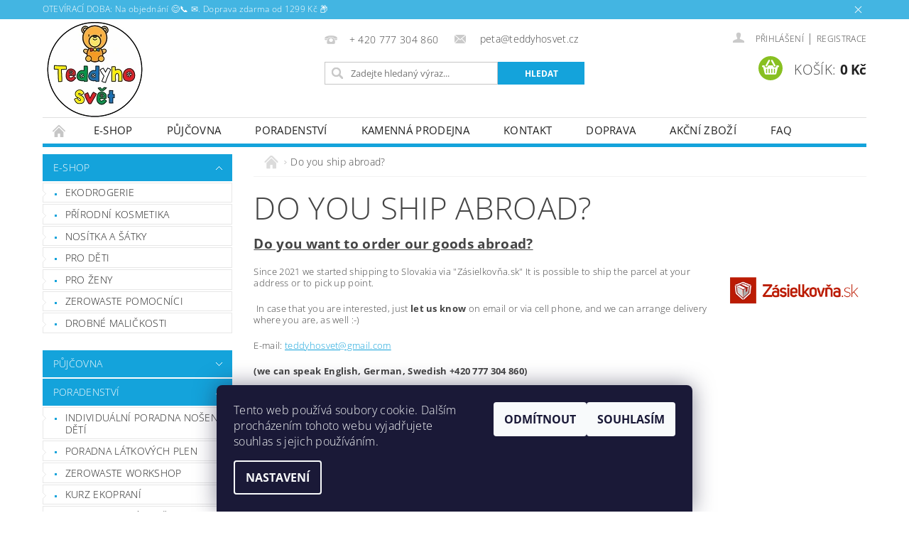

--- FILE ---
content_type: text/html; charset=utf-8
request_url: https://www.teddyhosvet.cz/do-you-ship-abroad/
body_size: 18246
content:
<!DOCTYPE html>
<html id="css" xml:lang='cs' lang='cs' class="external-fonts-loaded">
    <head>
        <link rel="preconnect" href="https://cdn.myshoptet.com" /><link rel="dns-prefetch" href="https://cdn.myshoptet.com" /><link rel="preload" href="https://cdn.myshoptet.com/prj/dist/master/cms/libs/jquery/jquery-1.11.3.min.js" as="script" />        <script>
dataLayer = [];
dataLayer.push({'shoptet' : {
    "pageId": 1714,
    "pageType": "article",
    "currency": "CZK",
    "currencyInfo": {
        "decimalSeparator": ",",
        "exchangeRate": 1,
        "priceDecimalPlaces": 2,
        "symbol": "K\u010d",
        "symbolLeft": 0,
        "thousandSeparator": " "
    },
    "language": "cs",
    "projectId": 203604,
    "cartInfo": {
        "id": null,
        "freeShipping": false,
        "freeShippingFrom": 1299,
        "leftToFreeGift": {
            "formattedPrice": "0 K\u010d",
            "priceLeft": 0
        },
        "freeGift": false,
        "leftToFreeShipping": {
            "priceLeft": 1299,
            "dependOnRegion": 0,
            "formattedPrice": "1 299 K\u010d"
        },
        "discountCoupon": [],
        "getNoBillingShippingPrice": {
            "withoutVat": 0,
            "vat": 0,
            "withVat": 0
        },
        "cartItems": [],
        "taxMode": "ORDINARY"
    },
    "cart": [],
    "customer": {
        "priceRatio": 1,
        "priceListId": 1,
        "groupId": null,
        "registered": false,
        "mainAccount": false
    }
}});
dataLayer.push({'cookie_consent' : {
    "marketing": "denied",
    "analytics": "denied"
}});
document.addEventListener('DOMContentLoaded', function() {
    shoptet.consent.onAccept(function(agreements) {
        if (agreements.length == 0) {
            return;
        }
        dataLayer.push({
            'cookie_consent' : {
                'marketing' : (agreements.includes(shoptet.config.cookiesConsentOptPersonalisation)
                    ? 'granted' : 'denied'),
                'analytics': (agreements.includes(shoptet.config.cookiesConsentOptAnalytics)
                    ? 'granted' : 'denied')
            },
            'event': 'cookie_consent'
        });
    });
});
</script>

<!-- Google Tag Manager -->
<script>(function(w,d,s,l,i){w[l]=w[l]||[];w[l].push({'gtm.start':
new Date().getTime(),event:'gtm.js'});var f=d.getElementsByTagName(s)[0],
j=d.createElement(s),dl=l!='dataLayer'?'&l='+l:'';j.async=true;j.src=
'https://www.googletagmanager.com/gtm.js?id='+i+dl;f.parentNode.insertBefore(j,f);
})(window,document,'script','dataLayer','GTM-5PVCSRG');</script>
<!-- End Google Tag Manager -->


        <meta http-equiv="content-type" content="text/html; charset=utf-8" />
        <title>Teddyho svět</title>

        <meta name="viewport" content="width=device-width, initial-scale=1.0" />
        <meta name="format-detection" content="telephone=no" />

        
            <meta property="og:type" content="website"><meta property="og:site_name" content="teddyhosvet.cz"><meta property="og:url" content="https://www.teddyhosvet.cz/do-you-ship-abroad/"><meta property="og:title" content="Teddyho svět"><meta name="author" content="Teddyho svět"><meta name="web_author" content="Shoptet.cz"><meta name="dcterms.rightsHolder" content="www.teddyhosvet.cz"><meta name="robots" content="index,follow"><meta property="og:image" content="https://cdn.myshoptet.com/usr/www.teddyhosvet.cz/user/front_images/ogImage/hp.png?t=1769035152"><meta property="og:description" content="Teddyho svět - nezávislé látkové poradenství, půjčovna a prodej látkových plen. Individuální kurzy. Kromě toho doplňky - šátky, nosítka, ekodrogerie, přírodní kosmetika,hračky, dárky a další."><meta name="description" content="Teddyho svět - nezávislé látkové poradenství, půjčovna a prodej látkových plen. Individuální kurzy. Kromě toho doplňky - šátky, nosítka, ekodrogerie, přírodní kosmetika,hračky, dárky a další."><meta name="google-site-verification" content="zp17ojXiZhXn_2XaOhBegXrqjOemmiczOBX30gs_Cfw">
        


        
        <noscript>
            <style media="screen">
                #category-filter-hover {
                    display: block !important;
                }
            </style>
        </noscript>
        
    <link href="https://cdn.myshoptet.com/prj/dist/master/cms/templates/frontend_templates/shared/css/font-face/open-sans.css" rel="stylesheet"><link href="https://cdn.myshoptet.com/prj/dist/master/shop/dist/font-shoptet-04.css.7d79974e5b4cdb582ad8.css" rel="stylesheet">    <script>
        var oldBrowser = false;
    </script>
    <!--[if lt IE 9]>
        <script src="https://cdnjs.cloudflare.com/ajax/libs/html5shiv/3.7.3/html5shiv.js"></script>
        <script>
            var oldBrowser = '<strong>Upozornění!</strong> Používáte zastaralý prohlížeč, který již není podporován. Prosím <a href="https://www.whatismybrowser.com/" target="_blank" rel="nofollow">aktualizujte svůj prohlížeč</a> a zvyšte své UX.';
        </script>
    <![endif]-->

        <style>:root {--color-primary: #14a3db;--color-primary-h: 197;--color-primary-s: 83%;--color-primary-l: 47%;--color-primary-hover: #14a3db;--color-primary-hover-h: 197;--color-primary-hover-s: 83%;--color-primary-hover-l: 47%;--color-secondary: #88c021;--color-secondary-h: 81;--color-secondary-s: 71%;--color-secondary-l: 44%;--color-secondary-hover: #d1f551;--color-secondary-hover-h: 73;--color-secondary-hover-s: 89%;--color-secondary-hover-l: 64%;--color-tertiary: #000000;--color-tertiary-h: 0;--color-tertiary-s: 0%;--color-tertiary-l: 0%;--color-tertiary-hover: #000000;--color-tertiary-hover-h: 0;--color-tertiary-hover-s: 0%;--color-tertiary-hover-l: 0%;--color-header-background: #ffffff;--template-font: "Open Sans";--template-headings-font: "Open Sans";--header-background-url: url("https://cdn.myshoptet.com/prj/dist/master/cms/img/header_backgrounds/04-blue.png");--cookies-notice-background: #1A1937;--cookies-notice-color: #F8FAFB;--cookies-notice-button-hover: #f5f5f5;--cookies-notice-link-hover: #27263f;--templates-update-management-preview-mode-content: "Náhled aktualizací šablony je aktivní pro váš prohlížeč."}</style>

        <style>:root {--logo-x-position: 3px;--logo-y-position: 0px;--front-image-x-position: 319px;--front-image-y-position: 0px;}</style>

        <link href="https://cdn.myshoptet.com/prj/dist/master/shop/dist/main-04.css.55ec9317567af1708cb4.css" rel="stylesheet" media="screen" />

        <link rel="stylesheet" href="https://cdn.myshoptet.com/prj/dist/master/cms/templates/frontend_templates/_/css/print.css" media="print" />
                                            <link rel="canonical" href="https://www.teddyhosvet.cz/do-you-ship-abroad/" />
        
        
        
        
                
                            <style>
                    /* custom background */
                    #main-wrapper {
                                                    background-color: #ffffff !important;
                                                                            background-position: top center !important;
                            background-repeat: no-repeat !important;
                                                                            background-attachment: scroll !important;
                                                                    }
                </style>
                    
                <script>var shoptet = shoptet || {};shoptet.abilities = {"about":{"generation":2,"id":"04"},"config":{"category":{"product":{"image_size":"detail_alt_1"}},"navigation_breakpoint":991,"number_of_active_related_products":2,"product_slider":{"autoplay":false,"autoplay_speed":3000,"loop":true,"navigation":true,"pagination":true,"shadow_size":0}},"elements":{"recapitulation_in_checkout":true},"feature":{"directional_thumbnails":false,"extended_ajax_cart":false,"extended_search_whisperer":false,"fixed_header":false,"images_in_menu":false,"product_slider":false,"simple_ajax_cart":true,"smart_labels":false,"tabs_accordion":false,"tabs_responsive":false,"top_navigation_menu":false,"user_action_fullscreen":false}};shoptet.design = {"template":{"name":"Pop","colorVariant":"Zirkon"},"layout":{"homepage":"catalog3","subPage":"catalog3","productDetail":"catalog3"},"colorScheme":{"conversionColor":"#88c021","conversionColorHover":"#d1f551","color1":"#14a3db","color2":"#14a3db","color3":"#000000","color4":"#000000"},"fonts":{"heading":"Open Sans","text":"Open Sans"},"header":{"backgroundImage":"https:\/\/www.teddyhosvet.czcms\/img\/header_backgrounds\/04-blue.png","image":null,"logo":"https:\/\/www.teddyhosvet.czuser\/logos\/logo_na_eshop-4.png","color":"#ffffff"},"background":{"enabled":true,"color":{"enabled":true,"color":"#ffffff"},"image":{"url":null,"attachment":"scroll","position":"center"}}};shoptet.config = {};shoptet.events = {};shoptet.runtime = {};shoptet.content = shoptet.content || {};shoptet.updates = {};shoptet.messages = [];shoptet.messages['lightboxImg'] = "Obrázek";shoptet.messages['lightboxOf'] = "z";shoptet.messages['more'] = "Více";shoptet.messages['cancel'] = "Zrušit";shoptet.messages['removedItem'] = "Položka byla odstraněna z košíku.";shoptet.messages['discountCouponWarning'] = "Zapomněli jste uplatnit slevový kupón. Pro pokračování jej uplatněte pomocí tlačítka vedle vstupního pole, nebo jej smažte.";shoptet.messages['charsNeeded'] = "Prosím, použijte minimálně 3 znaky!";shoptet.messages['invalidCompanyId'] = "Neplané IČ, povoleny jsou pouze číslice";shoptet.messages['needHelp'] = "Potřebujete pomoc?";shoptet.messages['showContacts'] = "Zobrazit kontakty";shoptet.messages['hideContacts'] = "Skrýt kontakty";shoptet.messages['ajaxError'] = "Došlo k chybě; obnovte prosím stránku a zkuste to znovu.";shoptet.messages['variantWarning'] = "Zvolte prosím variantu produktu.";shoptet.messages['chooseVariant'] = "Zvolte variantu";shoptet.messages['unavailableVariant'] = "Tato varianta není dostupná a není možné ji objednat.";shoptet.messages['withVat'] = "včetně DPH";shoptet.messages['withoutVat'] = "bez DPH";shoptet.messages['toCart'] = "Do košíku";shoptet.messages['emptyCart'] = "Prázdný košík";shoptet.messages['change'] = "Změnit";shoptet.messages['chosenBranch'] = "Zvolená pobočka";shoptet.messages['validatorRequired'] = "Povinné pole";shoptet.messages['validatorEmail'] = "Prosím vložte platnou e-mailovou adresu";shoptet.messages['validatorUrl'] = "Prosím vložte platnou URL adresu";shoptet.messages['validatorDate'] = "Prosím vložte platné datum";shoptet.messages['validatorNumber'] = "Vložte číslo";shoptet.messages['validatorDigits'] = "Prosím vložte pouze číslice";shoptet.messages['validatorCheckbox'] = "Zadejte prosím všechna povinná pole";shoptet.messages['validatorConsent'] = "Bez souhlasu nelze odeslat.";shoptet.messages['validatorPassword'] = "Hesla se neshodují";shoptet.messages['validatorInvalidPhoneNumber'] = "Vyplňte prosím platné telefonní číslo bez předvolby.";shoptet.messages['validatorInvalidPhoneNumberSuggestedRegion'] = "Neplatné číslo — navržený region: %1";shoptet.messages['validatorInvalidCompanyId'] = "Neplatné IČ, musí být ve tvaru jako %1";shoptet.messages['validatorFullName'] = "Nezapomněli jste příjmení?";shoptet.messages['validatorHouseNumber'] = "Prosím zadejte správné číslo domu";shoptet.messages['validatorZipCode'] = "Zadané PSČ neodpovídá zvolené zemi";shoptet.messages['validatorShortPhoneNumber'] = "Telefonní číslo musí mít min. 8 znaků";shoptet.messages['choose-personal-collection'] = "Prosím vyberte místo doručení u osobního odběru, není zvoleno.";shoptet.messages['choose-external-shipping'] = "Upřesněte prosím vybraný způsob dopravy";shoptet.messages['choose-ceska-posta'] = "Pobočka České Pošty není určena, zvolte prosím některou";shoptet.messages['choose-hupostPostaPont'] = "Pobočka Maďarské pošty není vybrána, zvolte prosím nějakou";shoptet.messages['choose-postSk'] = "Pobočka Slovenské pošty není zvolena, vyberte prosím některou";shoptet.messages['choose-ulozenka'] = "Pobočka Uloženky nebyla zvolena, prosím vyberte některou";shoptet.messages['choose-zasilkovna'] = "Pobočka Zásilkovny nebyla zvolena, prosím vyberte některou";shoptet.messages['choose-ppl-cz'] = "Pobočka PPL ParcelShop nebyla vybrána, vyberte prosím jednu";shoptet.messages['choose-glsCz'] = "Pobočka GLS ParcelShop nebyla zvolena, prosím vyberte některou";shoptet.messages['choose-dpd-cz'] = "Ani jedna z poboček služby DPD Parcel Shop nebyla zvolená, prosím vyberte si jednu z možností.";shoptet.messages['watchdogType'] = "Je zapotřebí vybrat jednu z možností u sledování produktu.";shoptet.messages['watchdog-consent-required'] = "Musíte zaškrtnout všechny povinné souhlasy";shoptet.messages['watchdogEmailEmpty'] = "Prosím vyplňte e-mail";shoptet.messages['privacyPolicy'] = 'Musíte souhlasit s ochranou osobních údajů';shoptet.messages['amountChanged'] = '(množství bylo změněno)';shoptet.messages['unavailableCombination'] = 'Není k dispozici v této kombinaci';shoptet.messages['specifyShippingMethod'] = 'Upřesněte dopravu';shoptet.messages['PIScountryOptionMoreBanks'] = 'Možnost platby z %1 bank';shoptet.messages['PIScountryOptionOneBank'] = 'Možnost platby z 1 banky';shoptet.messages['PIScurrencyInfoCZK'] = 'V měně CZK lze zaplatit pouze prostřednictvím českých bank.';shoptet.messages['PIScurrencyInfoHUF'] = 'V měně HUF lze zaplatit pouze prostřednictvím maďarských bank.';shoptet.messages['validatorVatIdWaiting'] = "Ověřujeme";shoptet.messages['validatorVatIdValid'] = "Ověřeno";shoptet.messages['validatorVatIdInvalid'] = "DIČ se nepodařilo ověřit, i přesto můžete objednávku dokončit";shoptet.messages['validatorVatIdInvalidOrderForbid'] = "Zadané DIČ nelze nyní ověřit, protože služba ověřování je dočasně nedostupná. Zkuste opakovat zadání později, nebo DIČ vymažte s vaši objednávku dokončete v režimu OSS. Případně kontaktujte prodejce.";shoptet.messages['validatorVatIdInvalidOssRegime'] = "Zadané DIČ nemůže být ověřeno, protože služba ověřování je dočasně nedostupná. Vaše objednávka bude dokončena v režimu OSS. Případně kontaktujte prodejce.";shoptet.messages['previous'] = "Předchozí";shoptet.messages['next'] = "Následující";shoptet.messages['close'] = "Zavřít";shoptet.messages['imageWithoutAlt'] = "Tento obrázek nemá popisek";shoptet.messages['newQuantity'] = "Nové množství:";shoptet.messages['currentQuantity'] = "Aktuální množství:";shoptet.messages['quantityRange'] = "Prosím vložte číslo v rozmezí %1 a %2";shoptet.messages['skipped'] = "Přeskočeno";shoptet.messages.validator = {};shoptet.messages.validator.nameRequired = "Zadejte jméno a příjmení.";shoptet.messages.validator.emailRequired = "Zadejte e-mailovou adresu (např. jan.novak@example.com).";shoptet.messages.validator.phoneRequired = "Zadejte telefonní číslo.";shoptet.messages.validator.messageRequired = "Napište komentář.";shoptet.messages.validator.descriptionRequired = shoptet.messages.validator.messageRequired;shoptet.messages.validator.captchaRequired = "Vyplňte bezpečnostní kontrolu.";shoptet.messages.validator.consentsRequired = "Potvrďte svůj souhlas.";shoptet.messages.validator.scoreRequired = "Zadejte počet hvězdiček.";shoptet.messages.validator.passwordRequired = "Zadejte heslo, které bude obsahovat min. 4 znaky.";shoptet.messages.validator.passwordAgainRequired = shoptet.messages.validator.passwordRequired;shoptet.messages.validator.currentPasswordRequired = shoptet.messages.validator.passwordRequired;shoptet.messages.validator.birthdateRequired = "Zadejte datum narození.";shoptet.messages.validator.billFullNameRequired = "Zadejte jméno a příjmení.";shoptet.messages.validator.deliveryFullNameRequired = shoptet.messages.validator.billFullNameRequired;shoptet.messages.validator.billStreetRequired = "Zadejte název ulice.";shoptet.messages.validator.deliveryStreetRequired = shoptet.messages.validator.billStreetRequired;shoptet.messages.validator.billHouseNumberRequired = "Zadejte číslo domu.";shoptet.messages.validator.deliveryHouseNumberRequired = shoptet.messages.validator.billHouseNumberRequired;shoptet.messages.validator.billZipRequired = "Zadejte PSČ.";shoptet.messages.validator.deliveryZipRequired = shoptet.messages.validator.billZipRequired;shoptet.messages.validator.billCityRequired = "Zadejte název města.";shoptet.messages.validator.deliveryCityRequired = shoptet.messages.validator.billCityRequired;shoptet.messages.validator.companyIdRequired = "Zadejte IČ.";shoptet.messages.validator.vatIdRequired = "Zadejte DIČ.";shoptet.messages.validator.billCompanyRequired = "Zadejte název společnosti.";shoptet.messages['loading'] = "Načítám…";shoptet.messages['stillLoading'] = "Stále načítám…";shoptet.messages['loadingFailed'] = "Načtení se nezdařilo. Zkuste to znovu.";shoptet.messages['productsSorted'] = "Produkty seřazeny.";shoptet.messages['formLoadingFailed'] = "Formulář se nepodařilo načíst. Zkuste to prosím znovu.";shoptet.messages.moreInfo = "Více informací";shoptet.config.orderingProcess = {active: false,step: false};shoptet.config.documentsRounding = '3';shoptet.config.documentPriceDecimalPlaces = '0';shoptet.config.thousandSeparator = ' ';shoptet.config.decSeparator = ',';shoptet.config.decPlaces = '2';shoptet.config.decPlacesSystemDefault = '2';shoptet.config.currencySymbol = 'Kč';shoptet.config.currencySymbolLeft = '0';shoptet.config.defaultVatIncluded = 1;shoptet.config.defaultProductMaxAmount = 9999;shoptet.config.inStockAvailabilityId = -1;shoptet.config.defaultProductMaxAmount = 9999;shoptet.config.inStockAvailabilityId = -1;shoptet.config.cartActionUrl = '/action/Cart';shoptet.config.advancedOrderUrl = '/action/Cart/GetExtendedOrder/';shoptet.config.cartContentUrl = '/action/Cart/GetCartContent/';shoptet.config.stockAmountUrl = '/action/ProductStockAmount/';shoptet.config.addToCartUrl = '/action/Cart/addCartItem/';shoptet.config.removeFromCartUrl = '/action/Cart/deleteCartItem/';shoptet.config.updateCartUrl = '/action/Cart/setCartItemAmount/';shoptet.config.addDiscountCouponUrl = '/action/Cart/addDiscountCoupon/';shoptet.config.setSelectedGiftUrl = '/action/Cart/setSelectedGift/';shoptet.config.rateProduct = '/action/ProductDetail/RateProduct/';shoptet.config.customerDataUrl = '/action/OrderingProcess/step2CustomerAjax/';shoptet.config.registerUrl = '/registrace/';shoptet.config.agreementCookieName = 'site-agreement';shoptet.config.cookiesConsentUrl = '/action/CustomerCookieConsent/';shoptet.config.cookiesConsentIsActive = 1;shoptet.config.cookiesConsentOptAnalytics = 'analytics';shoptet.config.cookiesConsentOptPersonalisation = 'personalisation';shoptet.config.cookiesConsentOptNone = 'none';shoptet.config.cookiesConsentRefuseDuration = 7;shoptet.config.cookiesConsentName = 'CookiesConsent';shoptet.config.agreementCookieExpire = 30;shoptet.config.cookiesConsentSettingsUrl = '/cookies-settings/';shoptet.config.fonts = {"google":{"attributes":"300,400,600,700,900:latin-ext","families":["Open Sans"],"urls":["https:\/\/cdn.myshoptet.com\/prj\/dist\/master\/cms\/templates\/frontend_templates\/shared\/css\/font-face\/open-sans.css"]},"custom":{"families":["shoptet"],"urls":["https:\/\/cdn.myshoptet.com\/prj\/dist\/master\/shop\/dist\/font-shoptet-04.css.7d79974e5b4cdb582ad8.css"]}};shoptet.config.mobileHeaderVersion = '1';shoptet.config.fbCAPIEnabled = false;shoptet.config.fbPixelEnabled = true;shoptet.config.fbCAPIUrl = '/action/FacebookCAPI/';shoptet.content.regexp = /strana-[0-9]+[\/]/g;shoptet.content.colorboxHeader = '<div class="colorbox-html-content">';shoptet.content.colorboxFooter = '</div>';shoptet.customer = {};shoptet.csrf = shoptet.csrf || {};shoptet.csrf.token = 'csrf_NdSHTTxZa862510795334d06';shoptet.csrf.invalidTokenModal = '<div><h2>Přihlaste se prosím znovu</h2><p>Omlouváme se, ale Váš CSRF token pravděpodobně vypršel. Abychom mohli udržet Vaši bezpečnost na co největší úrovni potřebujeme, abyste se znovu přihlásili.</p><p>Děkujeme za pochopení.</p><div><a href="/login/?backTo=%2Fdo-you-ship-abroad%2F">Přihlášení</a></div></div> ';shoptet.csrf.formsSelector = 'csrf-enabled';shoptet.csrf.submitListener = true;shoptet.csrf.validateURL = '/action/ValidateCSRFToken/Index/';shoptet.csrf.refreshURL = '/action/RefreshCSRFTokenNew/Index/';shoptet.csrf.enabled = true;shoptet.config.googleAnalytics ||= {};shoptet.config.googleAnalytics.isGa4Enabled = true;shoptet.config.googleAnalytics.route ||= {};shoptet.config.googleAnalytics.route.ua = "UA";shoptet.config.googleAnalytics.route.ga4 = "GA4";shoptet.config.ums_a11y_category_page = true;shoptet.config.discussion_rating_forms = false;shoptet.config.ums_forms_redesign = false;shoptet.config.showPriceWithoutVat = '';shoptet.config.ums_a11y_login = false;</script>
        <script src="https://cdn.myshoptet.com/prj/dist/master/cms/libs/jquery/jquery-1.11.3.min.js"></script><script src="https://cdn.myshoptet.com/prj/dist/master/cms/libs/jquery/jquery-migrate-1.4.1.min.js"></script><script src="https://cdn.myshoptet.com/prj/dist/master/cms/libs/jquery/jquery-ui-1.8.24.min.js"></script>
    <script src="https://cdn.myshoptet.com/prj/dist/master/shop/dist/main-04.js.cd0f12ca7fcb266dd765.js"></script>
<script src="https://cdn.myshoptet.com/prj/dist/master/shop/dist/shared-2g.js.aa13ef3ecca51cd89ec5.js"></script><script src="https://cdn.myshoptet.com/prj/dist/master/cms/libs/jqueryui/i18n/datepicker-cs.js"></script><script>if (window.self !== window.top) {const script = document.createElement('script');script.type = 'module';script.src = "https://cdn.myshoptet.com/prj/dist/master/shop/dist/editorPreview.js.e7168e827271d1c16a1d.js";document.body.appendChild(script);}</script>        <script>
            jQuery.extend(jQuery.cybergenicsFormValidator.messages, {
                required: "Povinné pole",
                email: "Prosím vložte platnou e-mailovou adresu",
                url: "Prosím vložte platnou URL adresu",
                date: "Prosím vložte platné datum",
                number: "Vložte číslo",
                digits: "Prosím vložte pouze číslice",
                checkbox: "Zadejte prosím všechna povinná pole",
                validatorConsent: "Bez souhlasu nelze odeslat.",
                password: "Hesla se neshodují",
                invalidPhoneNumber: "Vyplňte prosím platné telefonní číslo bez předvolby.",
                invalidCompanyId: 'Nevalidní IČ, musí mít přesně 8 čísel (před kratší IČ lze dát nuly)',
                fullName: "Nezapomněli jste příjmení?",
                zipCode: "Zadané PSČ neodpovídá zvolené zemi",
                houseNumber: "Prosím zadejte správné číslo domu",
                shortPhoneNumber: "Telefonní číslo musí mít min. 8 znaků",
                privacyPolicy: "Musíte souhlasit s ochranou osobních údajů"
            });
        </script>
                                    
                
        
        <!-- User include -->
                <!-- project html code header -->
<meta name="google-site-verification" content="BLH0uNvGWHu9RIYnWn6WdGOf16BkHjR8XqOiuHIRiWk" />
<meta name="facebook-domain-verification" content="jzpztnqxscahczshkxzsdrsfkilzzp" />
<meta name="google-site-verification" content="m_5oeM3n8ry4t1KCR2EgZw3vLLwOhjLi_4DsnoJK5YM" />
<link rel="apple-touch-icon" sizes="76x76" href="/user/documents/apple-touch-icon.png">
<link rel="icon" type="image/png" sizes="32x32" href="/user/documents/favicon-32x32.png">
<link rel="icon" type="image/png" sizes="16x16" href="/user/documents/favicon-16x16.png">
<link rel="manifest" href="/user/documents/site.webmanifest">
<link rel="shortcut icon" href="/user/documents/favicon.ico">
<meta name="msapplication-TileColor" content="#da532c">
<meta name="msapplication-config" content="/user/documents/browserconfig.xml">
<meta name="theme-color" content="#ffffff">

<!-- Event snippet for Přidání do košíku conversion page -->
<script>
  gtag('event', 'conversion', {
      'send_to': 'AW-679864137/IgQjCO70xfkBEMnOl8QC',
      'value': 1.0,
      'currency': 'CZK'
  });
</script>
<!-- Google Tag Manager -->
<script>(function(w,d,s,l,i){w[l]=w[l]||[];w[l].push({'gtm.start':
new Date().getTime(),event:'gtm.js'});var f=d.getElementsByTagName(s)[0],
j=d.createElement(s),dl=l!='dataLayer'?'&l='+l:'';j.async=true;j.src=
'https://www.googletagmanager.com/gtm.js?id='+i+dl;f.parentNode.insertBefore(j,f);
})(window,document,'script','dataLayer','GTM-5PVCSRG');</script>
<!-- End Google Tag Manager -->
<!-- Google tag (gtag.js) -->
<script async src="https://www.googletagmanager.com/gtag/js?id=G-NY71LEN1XF"></script>
<script>
  window.dataLayer = window.dataLayer || [];
  function gtag(){dataLayer.push(arguments);}
  gtag('js', new Date());

  gtag('config', 'G-NY71LEN1XF');
</script>
<script type='text/javascript'>
  window.smartlook||(function(d) {
    var o=smartlook=function(){ o.api.push(arguments)},h=d.getElementsByTagName('head')[0];
    var c=d.createElement('script');o.api=new Array();c.async=true;c.type='text/javascript';
    c.charset='utf-8';c.src='https://web-sdk.smartlook.com/recorder.js';h.appendChild(c);
    })(document);
    smartlook('init', 'a14338024abe83c98efd6897cfabddbcd3fbc1fb', { region: 'eu' });
</script>
<script type="text/javascript">
    (function(c,l,a,r,i,t,y){
        c[a]=c[a]||function(){(c[a].q=c[a].q||[]).push(arguments)};
        t=l.createElement(r);t.async=1;t.src="https://www.clarity.ms/tag/"+i;
        y=l.getElementsByTagName(r)[0];y.parentNode.insertBefore(t,y);
    })(window, document, "clarity", "script", "rn0ed6an1a");
</script>


        <!-- /User include -->
                                <!-- Global site tag (gtag.js) - Google Analytics -->
    <script async src="https://www.googletagmanager.com/gtag/js?id=G-22DBBER0JZ"></script>
    <script>
        
        window.dataLayer = window.dataLayer || [];
        function gtag(){dataLayer.push(arguments);}
        

                    console.debug('default consent data');

            gtag('consent', 'default', {"ad_storage":"denied","analytics_storage":"denied","ad_user_data":"denied","ad_personalization":"denied","wait_for_update":500});
            dataLayer.push({
                'event': 'default_consent'
            });
        
        gtag('js', new Date());

        
                gtag('config', 'G-22DBBER0JZ', {"groups":"GA4","send_page_view":false,"content_group":"article","currency":"CZK","page_language":"cs"});
        
                gtag('config', 'AW-679864137');
        
        
        
        
        
                    gtag('event', 'page_view', {"send_to":"GA4","page_language":"cs","content_group":"article","currency":"CZK"});
        
        
        
        
        
        
        
        
        
        
        
        
        
        document.addEventListener('DOMContentLoaded', function() {
            if (typeof shoptet.tracking !== 'undefined') {
                for (var id in shoptet.tracking.bannersList) {
                    gtag('event', 'view_promotion', {
                        "send_to": "UA",
                        "promotions": [
                            {
                                "id": shoptet.tracking.bannersList[id].id,
                                "name": shoptet.tracking.bannersList[id].name,
                                "position": shoptet.tracking.bannersList[id].position
                            }
                        ]
                    });
                }
            }

            shoptet.consent.onAccept(function(agreements) {
                if (agreements.length !== 0) {
                    console.debug('gtag consent accept');
                    var gtagConsentPayload =  {
                        'ad_storage': agreements.includes(shoptet.config.cookiesConsentOptPersonalisation)
                            ? 'granted' : 'denied',
                        'analytics_storage': agreements.includes(shoptet.config.cookiesConsentOptAnalytics)
                            ? 'granted' : 'denied',
                                                                                                'ad_user_data': agreements.includes(shoptet.config.cookiesConsentOptPersonalisation)
                            ? 'granted' : 'denied',
                        'ad_personalization': agreements.includes(shoptet.config.cookiesConsentOptPersonalisation)
                            ? 'granted' : 'denied',
                        };
                    console.debug('update consent data', gtagConsentPayload);
                    gtag('consent', 'update', gtagConsentPayload);
                    dataLayer.push(
                        { 'event': 'update_consent' }
                    );
                }
            });
        });
    </script>

                <!-- Facebook Pixel Code -->
<script type="text/plain" data-cookiecategory="analytics">
!function(f,b,e,v,n,t,s){if(f.fbq)return;n=f.fbq=function(){n.callMethod?
            n.callMethod.apply(n,arguments):n.queue.push(arguments)};if(!f._fbq)f._fbq=n;
            n.push=n;n.loaded=!0;n.version='2.0';n.queue=[];t=b.createElement(e);t.async=!0;
            t.src=v;s=b.getElementsByTagName(e)[0];s.parentNode.insertBefore(t,s)}(window,
            document,'script','//connect.facebook.net/en_US/fbevents.js');
$(document).ready(function(){
fbq('set', 'autoConfig', 'false', '412238440631315')
fbq("init", "412238440631315", {}, { agent:"plshoptet" });
fbq("track", "PageView",{}, {"eventID":"0e9556423dcb7dd7b8ec7d481b9b0703"});
window.dataLayer = window.dataLayer || [];
dataLayer.push({"fbpixel": "loaded","event": "fbloaded"});
});
</script>
<noscript>
<img height="1" width="1" style="display:none" src="https://www.facebook.com/tr?id=412238440631315&ev=PageView&noscript=1"/>
</noscript>
<!-- End Facebook Pixel Code -->

                                                    </head>
    <body class="desktop id-1714 in-do-you-ship-abroad template-04 type-page ajax-add-to-cart">
        
        <div id="fb-root"></div>
        <script>
            window.fbAsyncInit = function() {
                FB.init({
//                    appId            : 'your-app-id',
                    autoLogAppEvents : true,
                    xfbml            : true,
                    version          : 'v19.0'
                });
            };
        </script>
        <script async defer crossorigin="anonymous" src="https://connect.facebook.net/cs_CZ/sdk.js"></script>
        
<!-- Google Tag Manager (noscript) -->
<noscript><iframe src="https://www.googletagmanager.com/ns.html?id=GTM-5PVCSRG"
height="0" width="0" style="display:none;visibility:hidden"></iframe></noscript>
<!-- End Google Tag Manager (noscript) -->


            <div class="site-msg information small-12">
        <div class="row small-12">
            <div class="column">
                <div class="text">
                    OTEVÍRACÍ DOBA: Na objednání 😊📞 ✉️. Doprava zdarma od 1299 Kč 📦
                </div>

                <div class="close js-close-information-msg"></div>
            </div>
        </div>
    </div>
        
        
        <div id="main-wrapper">
            <div id="main-wrapper-in" class="large-12 medium-12 small-12">
                <div id="main" class="large-12 medium-12 small-12 row">

                    

                    <div id="header" class="large-12 medium-12 small-12 columns">
                        <header id="header-in" class="large-12 medium-12 small-12 clearfix">
                            
<div class="row">
    
                        <div class="large-4 medium-4 small-6 columns">
                        <a href="/" title="Teddyho svět" id="logo" data-testid="linkWebsiteLogo"><img src="https://cdn.myshoptet.com/usr/www.teddyhosvet.cz/user/logos/logo_na_eshop-4.png" alt="Teddyho svět" /></a>
        </div>
    
    
        <div class="large-4 medium-4 small-12 columns">
                                                <div class="large-12 row collapse header-contacts">
                                                                                       <div class="large-6 medium-12 small-6 header-phone columns left">
                    <a href="tel:+420777304860" title="Telefon"><span>+ 420 777 304 860</span></a>
                    </div>
                                                    <div class="large-6 medium-12 small-6 header-email columns left">
                                                    <a href="mailto:peta@teddyhosvet.cz"><span>
                            peta@teddyhosvet.cz</span></a>
                                            </div>
                            </div>
            
                        <div class="searchform large-12 medium-12 small-12" itemscope itemtype="https://schema.org/WebSite">
                <meta itemprop="headline" content="Do you ship abroad?"/>
<meta itemprop="url" content="https://www.teddyhosvet.cz"/>
        <meta itemprop="text" content="Teddyho svět - nezávislé látkové poradenství, půjčovna a prodej látkových plen. Individuální kurzy. Kromě toho doplňky - šátky, nosítka, ekodrogerie, přírodní kosmetika,hračky, dárky a další."/>

                <form class="search-whisperer-wrap-v1 search-whisperer-wrap" action="/action/ProductSearch/prepareString/" method="post" itemprop="potentialAction" itemscope itemtype="https://schema.org/SearchAction" data-testid="searchForm">
                    <fieldset>
                        <meta itemprop="target" content="https://www.teddyhosvet.cz/vyhledavani/?string={string}"/>
                        <div class="large-8 medium-8 small-12 left">
                            <input type="hidden" name="language" value="cs" />
                            <input type="search" name="string" itemprop="query-input" class="s-word" placeholder="Zadejte hledaný výraz..." autocomplete="off" data-testid="searchInput" />
                        </div>
                        <div class="tar large-4 medium-4 small-2 left b-search-wrap">
                            <input type="submit" value="Hledat" class="b-search tiny button" data-testid="searchBtn" />
                        </div>
                        <div class="search-whisperer-container-js"></div>
                        <div class="search-notice large-12 medium-12 small-12" data-testid="searchMsg">Prosím, použijte minimálně 3 znaky!</div>
                    </fieldset>
                </form>
            </div>
        </div>
    
    
        <div class="large-4 medium-4 small-12 columns">
                        <div id="top-links" class="large-12 medium-12 small-12">
                <span class="responsive-mobile-visible responsive-all-hidden box-account-links-trigger-wrap">
                    <span class="box-account-links-trigger"></span>
                </span>
                <ul class="responsive-mobile-hidden box-account-links list-inline list-reset">
                    
                                                                                                                        <li>
                                        <a class="icon-account-login" href="/login/?backTo=%2Fdo-you-ship-abroad%2F" title="Přihlášení" data-testid="signin" rel="nofollow"><span>Přihlášení</span></a>
                                    </li>
                                    <li>
                                        <span class="responsive-mobile-hidden"> |</span>
                                        <a href="/registrace/" title="Registrace" data-testid="headerSignup" rel="nofollow">Registrace</a>
                                    </li>
                                                                                                        
                </ul>
            </div>
                        
                                            
                <div class="place-cart-here">
                    <div id="header-cart-wrapper" class="header-cart-wrapper menu-element-wrap">
    <a href="/kosik/" id="header-cart" class="header-cart" data-testid="headerCart" rel="nofollow">
        <span class="responsive-mobile-hidden">Košík:</span>
        
        <strong class="header-cart-price" data-testid="headerCartPrice">
            0 Kč
        </strong>
    </a>

    <div id="cart-recapitulation" class="cart-recapitulation menu-element-submenu align-right hover-hidden" data-testid="popupCartWidget">
                    <div class="cart-reca-single darken tac" data-testid="cartTitle">
                Váš nákupní košík je prázdný            </div>
            </div>
</div>
                </div>
                    </div>
    
</div>

             <nav id="menu" class="large-12 medium-12 small-12"><ul class="inline-list list-inline valign-top-inline left"><li class="first-line"><a href="/" id="a-home" data-testid="headerMenuItem">Úvodní stránka</a></li><li class="menu-item-972 navigation-submenu-trigger-wrap icon-menu-arrow-wrap">
        <a href="/e-shop/" data-testid="headerMenuItem">
                    <span class="navigation-submenu-trigger icon-menu-arrow-down icon-menu-arrow"></span>
                E-shop
    </a>
        <ul class="navigation-submenu navigation-menu">
                    <li class="menu-item-996">
                <a href="/ekodrogerie/" data-image="https://cdn.myshoptet.com/usr/www.teddyhosvet.cz/user/categories/thumb/images.jpg">Ekodrogerie</a>
            </li>
                    <li class="menu-item-993">
                <a href="/prirodni-kosmetika/" data-image="https://cdn.myshoptet.com/usr/www.teddyhosvet.cz/user/categories/thumb/20191018_084651_1_-001_1024x1024.jpg">Přírodní kosmetika</a>
            </li>
                    <li class="menu-item-984">
                <a href="/nositka-a-satky/" data-image="https://cdn.myshoptet.com/usr/www.teddyhosvet.cz/user/categories/thumb/baby-size-fly-tai-mei-tai-baby-carrier-classic-iced-butterfly-light-blue.jpg">Nosítka a šátky</a>
            </li>
                    <li class="menu-item-1547">
                <a href="/pro-deti/" data-image="https://cdn.myshoptet.com/usr/www.teddyhosvet.cz/user/categories/thumb/__nek_plan_toys.jpg">Pro děti</a>
            </li>
                    <li class="menu-item-981">
                <a href="/pro-zeny-a-maminky/" data-image="https://cdn.myshoptet.com/usr/www.teddyhosvet.cz/user/categories/thumb/1532_vyr-2192-dsc-0184.jpg">Pro ženy</a>
            </li>
                    <li class="menu-item-999">
                <a href="/zerowaste-pomocnici/" data-image="https://cdn.myshoptet.com/usr/www.teddyhosvet.cz/user/categories/thumb/zero-waste.jpg">Zerowaste pomocníci</a>
            </li>
                    <li class="menu-item-1700">
                <a href="/drobne-malickosti/" data-image="https://cdn.myshoptet.com/usr/www.teddyhosvet.cz/user/categories/thumb/42a786b6b77b1d3ba86aa945c2a40cdd.jpg">Drobné maličkosti</a>
            </li>
            </ul>
    </li><li class="menu-item-1053 navigation-submenu-trigger-wrap icon-menu-arrow-wrap">
        <a href="/pujcovna/" data-testid="headerMenuItem">
                    <span class="navigation-submenu-trigger icon-menu-arrow-down icon-menu-arrow"></span>
                Půjčovna
    </a>
        <ul class="navigation-submenu navigation-menu">
                    <li class="menu-item-1113">
                <a href="/pujcovna-nositek/" data-image="https://cdn.myshoptet.com/usr/www.teddyhosvet.cz/user/categories/thumb/9911_nositko-veka-vel--2--wild-wine-vineyard--lenny-lamb-1.jpg">Půjčovna nosítek na nošení dětí</a>
            </li>
                    <li class="menu-item-1478">
                <a href="/pujcovna-satku/" data-image="https://cdn.myshoptet.com/usr/www.teddyhosvet.cz/user/categories/thumb/75666.jpg">Půjčovna šátků na nošení dětí</a>
            </li>
                    <li class="menu-item-1110">
                <a href="/pujcovna-plen/" data-image="https://cdn.myshoptet.com/usr/www.teddyhosvet.cz/user/categories/thumb/752-1_pujcovne-latkovych-plen.jpg">Půjčovna látkových plen</a>
            </li>
            </ul>
    </li><li class="menu-item-1056 navigation-submenu-trigger-wrap icon-menu-arrow-wrap">
        <a href="/poradenstvi/" data-testid="headerMenuItem">
                    <span class="navigation-submenu-trigger icon-menu-arrow-down icon-menu-arrow"></span>
                Poradenství
    </a>
        <ul class="navigation-submenu navigation-menu">
                    <li class="menu-item-1119">
                <a href="/kurz-noseni-deti/" data-image="https://cdn.myshoptet.com/usr/www.teddyhosvet.cz/user/categories/thumb/995-12-satka-lenka-triangel-zafir-size-large-v-1.jpg">Individuální poradna nošení dětí</a>
            </li>
                    <li class="menu-item-1116">
                <a href="/poradna-latkovych-plen/" data-image="https://cdn.myshoptet.com/usr/www.teddyhosvet.cz/user/categories/thumb/uvod_proc-pouzivat_orez.jpg">Poradna látkových plen</a>
            </li>
                    <li class="menu-item-1122">
                <a href="/zerowaste-workshop/" data-image="https://cdn.myshoptet.com/usr/www.teddyhosvet.cz/user/categories/thumb/53362542_2317085358537527_1507149842877513728_o.jpg">Zerowaste workshop</a>
            </li>
                    <li class="menu-item-1125">
                <a href="/kurz-ekoprani/" data-image="https://cdn.myshoptet.com/usr/www.teddyhosvet.cz/user/categories/thumb/48370312_2261054530807277_8575700456200732672_n.jpg">Kurz ekopraní</a>
            </li>
                    <li class="menu-item-1840">
                <a href="/-poradenstvi-marketingove-sluzby-/" data-image="https://cdn.myshoptet.com/usr/www.teddyhosvet.cz/user/categories/thumb/men_cleaning.jpg">Marketingové služby</a>
            </li>
            </ul>
    </li><li class="menu-item-1472">
    <a href="/kamenna-prodejna/" data-testid="headerMenuItem">
        Kamenná prodejna
    </a>
</li><li class="menu-item-1440">
    <a href="/kontakt/" data-testid="headerMenuItem">
        Kontakt
    </a>
</li><li class="menu-item-1508">
    <a href="/doprava/" data-testid="headerMenuItem">
        Doprava
    </a>
</li><li class="menu-item-external-224">
    <a href="https://www.teddyhosvet.cz/e-shop/?dd=1&amp;stock=1" data-testid="headerMenuItem">
        Akční zboží
    </a>
</li><li class="menu-item-29">
    <a href="/kontakty/" data-testid="headerMenuItem">
        FAQ
    </a>
</li></ul><div id="menu-helper-wrapper"><div id="menu-helper" data-testid="hamburgerMenu">&nbsp;</div><ul id="menu-helper-box"></ul></div></nav>

<script>
    $(document).ready(function() {
        checkSearchForm($('.searchform'), "Prosím, použijte minimálně 3 znaky!");
    });
    var userOptions = {
        carousel : {
            stepTimer : 4000,
            fadeTimer : 5000
        }
    };
</script>

                        </header>
                    </div>
                    <div id="main-in" class="large-12 medium-12 small-12 columns">
                        <div id="main-in-in" class="large-12 medium-12 small-12">
                            
                            <div id="content" class="large-12 medium-12 small-12 row">
                                
                                                                            <aside id="column-l" class="large-3 medium-3 small-12 columns">
                                            <div id="column-l-in">
                                                                                                                                                    <div class="box-even">
                        
<div id="categories">
                        <div class="categories cat-01 expandable expanded" id="cat-972">
                <div class="topic"><a href="/e-shop/" class="expanded">E-shop</a></div>
        
    <ul class="expanded">
                    <li class="expandable"><a href="/ekodrogerie/" title="Ekodrogerie">Ekodrogerie</a>
            </li>                 <li class="expandable"><a href="/prirodni-kosmetika/" title="Přírodní kosmetika">Přírodní kosmetika</a>
            </li>                 <li class="expandable"><a href="/nositka-a-satky/" title="Nosítka a šátky">Nosítka a šátky</a>
            </li>                 <li class="expandable"><a href="/pro-deti/" title="Pro děti">Pro děti</a>
            </li>                 <li class="expandable"><a href="/pro-zeny-a-maminky/" title="Pro ženy">Pro ženy</a>
            </li>                 <li ><a href="/zerowaste-pomocnici/" title="Zerowaste pomocníci">Zerowaste pomocníci</a>
                            </li>                 <li class="expandable"><a href="/drobne-malickosti/" title="Drobné maličkosti">Drobné maličkosti</a>
            </li>     </ul> 
    </div>
            <div class="categories cat-02 expandable" id="cat-1053">
                <div class="topic"><a href="/pujcovna/">Půjčovna</a></div>
        
    <ul >
                    <li class="expandable"><a href="/pujcovna-nositek/" title="Půjčovna nosítek">Půjčovna nosítek na nošení dětí</a>
            </li>                 <li ><a href="/pujcovna-satku/" title="Půjčovna šátků ">Půjčovna šátků na nošení dětí</a>
                            </li>                 <li ><a href="/pujcovna-plen/" title="Půjčovna látkových plen">Půjčovna látkových plen</a>
                            </li>     </ul> 
    </div>
            <div class="categories cat-01 expandable expanded" id="cat-1056">
                <div class="topic"><a href="/poradenstvi/" class="expanded">Poradenství</a></div>
        
    <ul class="expanded">
                    <li ><a href="/kurz-noseni-deti/" title="Individuální poradna nošení dětí">Individuální poradna nošení dětí</a>
            </li>                 <li class="expandable"><a href="/poradna-latkovych-plen/" title="Poradna látkových plen">Poradna látkových plen</a>
            </li>                 <li ><a href="/zerowaste-workshop/" title="Zerowaste workshop">Zerowaste workshop</a>
            </li>                 <li ><a href="/kurz-ekoprani/" title="Kurz ekopraní">Kurz ekopraní</a>
            </li>                 <li ><a href="/-poradenstvi-marketingove-sluzby-/" title="Marketingové služby">Marketingové služby</a>
                            </li>     </ul> 
    </div>
        
                                    <div class="categories cat-02 expandable" id="cat-manufacturers" data-testid="brandsList">
                
                <div class="topic"><a href="https://www.teddyhosvet.cz/znacka/" data-testid="brandsText">Značky</a></div>
                <ul class="noDisplay">
                                            <li>
                            <a href="/znacka/alucha/" data-testid="brandName">Alucha</a>
                        </li>
                                            <li>
                            <a href="/znacka/anavy/" data-testid="brandName">Anavy</a>
                        </li>
                                            <li>
                            <a href="/znacka/bamboolik/" data-testid="brandName">Bamboolik</a>
                        </li>
                                            <li>
                            <a href="/znacka/lenka-nositko--be-lenka/" data-testid="brandName">Be Lenka</a>
                        </li>
                                            <li>
                            <a href="/znacka/bibs/" data-testid="brandName">BIBS</a>
                        </li>
                                            <li>
                            <a href="/znacka/bohocosmetics/" data-testid="brandName">Bohocosmetics</a>
                        </li>
                                            <li>
                            <a href="/znacka/breberky/" data-testid="brandName">Breberky</a>
                        </li>
                                            <li>
                            <a href="/znacka/didymos/" data-testid="brandName">Didymos</a>
                        </li>
                                            <li>
                            <a href="/znacka/domky/" data-testid="brandName">DOMKY</a>
                        </li>
                                            <li>
                            <a href="/znacka/www-dubanci-cz/" data-testid="brandName">Dubánci</a>
                        </li>
                                            <li>
                            <a href="/znacka/ecoheart/" data-testid="brandName">Ecoheart</a>
                        </li>
                                            <li>
                            <a href="/znacka/eone/" data-testid="brandName">Eoné</a>
                        </li>
                                            <li>
                            <a href="/znacka/fidella/" data-testid="brandName">Fidella</a>
                        </li>
                                            <li>
                            <a href="/znacka/fixicoffee/" data-testid="brandName">FixiCoffee</a>
                        </li>
                                            <li>
                            <a href="/znacka/hydrophil/" data-testid="brandName">Hydrophil</a>
                        </li>
                                            <li>
                            <a href="/znacka/imse_vimse/" data-testid="brandName">Imse Vimse</a>
                        </li>
                                            <li>
                            <a href="/znacka/instasklad/" data-testid="brandName">Instasklad</a>
                        </li>
                                            <li>
                            <a href="/znacka/jack-n-jill/" data-testid="brandName">Jack n&#039; Jill</a>
                        </li>
                                            <li>
                            <a href="/znacka/kresky/" data-testid="brandName">Kresky</a>
                        </li>
                                            <li>
                            <a href="/znacka/kulisarny/" data-testid="brandName">Kulišárny</a>
                        </li>
                                            <li>
                            <a href="/znacka/navia/" data-testid="brandName">Kvitok</a>
                        </li>
                                            <li>
                            <a href="/znacka/laboka/" data-testid="brandName">Laboka</a>
                        </li>
                                            <li>
                            <a href="/znacka/lavera/" data-testid="brandName">Lavera</a>
                        </li>
                                            <li>
                            <a href="/znacka/lenny-lamb/" data-testid="brandName">Lenny Lamb</a>
                        </li>
                                            <li>
                            <a href="/znacka/https-www-littleangel-cz/" data-testid="brandName">Little angel</a>
                        </li>
                                            <li>
                            <a href="/znacka/mamik-2/" data-testid="brandName">Mamik</a>
                        </li>
                                            <li>
                            <a href="/znacka/mulieres/" data-testid="brandName">Mulieres</a>
                        </li>
                                            <li>
                            <a href="/znacka/mystraw/" data-testid="brandName">MYSTRAW</a>
                        </li>
                                            <li>
                            <a href="/znacka/neobulle/" data-testid="brandName">Neobulle</a>
                        </li>
                                            <li>
                            <a href="/znacka/nikko-b/" data-testid="brandName">Nikko b.</a>
                        </li>
                                            <li>
                            <a href="/znacka/nobilis-tilia/" data-testid="brandName">Nobilis Tilia</a>
                        </li>
                                            <li>
                            <a href="/znacka/petit-lulu-2/" data-testid="brandName">Petit lulu</a>
                        </li>
                                            <li>
                            <a href="/znacka/plan-toys/" data-testid="brandName">Plan Toys</a>
                        </li>
                                            <li>
                            <a href="/znacka/poketo-2/" data-testid="brandName">Poketo</a>
                        </li>
                                            <li>
                            <a href="/znacka/ponio/" data-testid="brandName">Ponio</a>
                        </li>
                                            <li>
                            <a href="/znacka/popolini-2/" data-testid="brandName">PoPoLiNi</a>
                        </li>
                                            <li>
                            <a href="/znacka/preserve/" data-testid="brandName">Preserve</a>
                        </li>
                                            <li>
                            <a href="/znacka/https-www-purastainless-com/" data-testid="brandName">Pura</a>
                        </li>
                                            <li>
                            <a href="/znacka/purity-vision/" data-testid="brandName">Purity Vision</a>
                        </li>
                                            <li>
                            <a href="/znacka/rcup/" data-testid="brandName">rCup/Circulair Cup</a>
                        </li>
                                            <li>
                            <a href="/znacka/http-www-shara-cz/" data-testid="brandName">Shara</a>
                        </li>
                                            <li>
                            <a href="/znacka/snuggs/" data-testid="brandName">Snuggs</a>
                        </li>
                                            <li>
                            <a href="/znacka/sonett-2/" data-testid="brandName">Sonett</a>
                        </li>
                                            <li>
                            <a href="/znacka/swirl/" data-testid="brandName">Swirl</a>
                        </li>
                                            <li>
                            <a href="/znacka/t-tomi/" data-testid="brandName">T-tomi</a>
                        </li>
                                            <li>
                            <a href="/znacka/teddy-pleny/" data-testid="brandName">Teddy pleny</a>
                        </li>
                                            <li>
                            <a href="/znacka/teddyho-svet/" data-testid="brandName">Teddyho svět</a>
                        </li>
                                            <li>
                            <a href="/znacka/tierra-verde-2/" data-testid="brandName">Tierra Verde</a>
                        </li>
                                            <li>
                            <a href="/znacka/tierra-verde--fichema/" data-testid="brandName">Tierra verde, Fichema</a>
                        </li>
                                            <li>
                            <a href="/znacka/ulrich/" data-testid="brandName">Ulrich</a>
                        </li>
                                            <li>
                            <a href="/znacka/unuo/" data-testid="brandName">Unuo</a>
                        </li>
                                            <li>
                            <a href="/znacka/http-www-vekanositko-cz/" data-testid="brandName">VeKa</a>
                        </li>
                                            <li>
                            <a href="/znacka/vobrousek/" data-testid="brandName">Vobrousek</a>
                        </li>
                                            <li>
                            <a href="/znacka/vuokkoset/" data-testid="brandName">VUOKKOSET</a>
                        </li>
                                            <li>
                            <a href="/znacka/xkko-2/" data-testid="brandName">XKKO</a>
                        </li>
                                            <li>
                            <a href="/znacka/https-www-yuukicup-com/" data-testid="brandName">Yuuki</a>
                        </li>
                                    </ul>
            </div>
            
</div>

                    </div>
                                                                                                                    <div class="banner banner26" ><a href="https://www.teddyhosvet.cz/e-shop/?dd=1" data-ec-promo-id="200" class="extended-empty" ><img src="https://cdn.myshoptet.com/usr/www.teddyhosvet.cz/user/banners/vyprodej-sleva-az-50.jpg?5e9df69d" fetchpriority="high" alt="Akce" width="500" height="150" /></a></div>
                                                                                                                    <div class="box-odd">
                        <div id="onlinePayments" class="box hide-for-small">
    <h3 class="topic">Přijímáme online platby</h3>
    <p>
        <img src="https://cdn.myshoptet.com/prj/dist/master/cms/img/common/payment_logos/payments.png" alt="Loga kreditních karet">
    </p>
</div>

                    </div>
                                                                                                                                                        <div class="box-even">
                        <div class="box no-border hide-for-small" id="facebookWidget">
    <h3 class="topic">Facebook</h3>
    <div class="fb-page" data-href="https://www.facebook.com/Teddyhosvetzaloha" data-hide-cover="false" data-show-facepile="true" data-show-posts="true" data-width="265" data-height="700" style="overflow:hidden"><div class="fb-xfbml-parse-ignore"><blockquote cite="https://www.facebook.com/Teddyhosvetzaloha"><a href="https://www.facebook.com/Teddyhosvetzaloha">Teddyho svět</a></blockquote></div></div>

</div>

                    </div>
                                                                                                                                                        <div class="box-odd">
                            <div id="top10" class="box hide-for-small">
        <h3 class="topic">TOP 3</h3>
        <ol>
                            
                    <li class="panel-element display-image display-price">
                                                    <a class="a-img" href="/doplnky-k-plenkam/snappi-sponka/">
                                <img src="https://cdn.myshoptet.com/usr/www.teddyhosvet.cz/user/shop/related/180_snap.jpg?60edb3db" alt="snap" />
                            </a>
                                                <div>
                            <a href="/doplnky-k-plenkam/snappi-sponka/" title="Snappi sponka"><span>Snappi sponka</span></a><br />
                            
                                                                <span>
                                    76 Kč
                                        
    
                                </span>
                                                            
                        </div>
                    </li>
                
                            
                    <li class="panel-element display-image display-price">
                                                    <a class="a-img" href="/kalhotkove-pleny/instasklad-teddy-pleny/">
                                <img src="https://cdn.myshoptet.com/usr/www.teddyhosvet.cz/user/shop/related/1652-2_90354792-243850959975437-2941893044019920896-n.jpg?60edb3db" alt="90354792 243850959975437 2941893044019920896 n" />
                            </a>
                                                <div>
                            <a href="/kalhotkove-pleny/instasklad-teddy-pleny/" title="Instasklad Teddy pleny - UPCYCLED"><span>Instasklad Teddy pleny - UPCYCLED</span></a><br />
                            
                                                                <span>
                                    95 Kč
                                        
    
                                </span>
                                                            
                        </div>
                    </li>
                
                            
                    <li class=" display-image display-price">
                                                    <a class="a-img" href="/drobne-malickosti/kolicek-na-kocarek-1-ks--modry/">
                                <img src="https://cdn.myshoptet.com/usr/www.teddyhosvet.cz/user/shop/related/3662-3_xkko-klipy-na-kocarek-2ks-mint-ef6.jpg?663a391f" alt="xkko klipy na kocarek 2ks mint ef6" />
                            </a>
                                                <div>
                            <a href="/drobne-malickosti/kolicek-na-kocarek-1-ks--modry/" title="Kolíček na kočárek 1 ks, různé barvy"><span>Kolíček na kočárek 1 ks, různé barvy</span></a><br />
                            
                                                                <span>
                                    85 Kč
                                        
    
                                </span>
                                                            
                        </div>
                    </li>
                
                    </ol>
    </div>

                    </div>
                                                                                                                                                        <div class="box-even">
                            
                    </div>
                                                                                                        </div>
                                        </aside>
                                                                    

                                
                                    <main id="content-in" class="large-9 medium-9 small-12 columns">

                                                                                                                                    <p id="navigation" itemscope itemtype="https://schema.org/BreadcrumbList">
                                                                                                        <span id="navigation-first" data-basetitle="Teddyho svět" itemprop="itemListElement" itemscope itemtype="https://schema.org/ListItem">
                    <a href="/" itemprop="item" class="navigation-home-icon">
                        &nbsp;<meta itemprop="name" content="Domů" />                    </a>
                    <meta itemprop="position" content="1" />
                    <span class="navigation-bullet">&nbsp;&rsaquo;&nbsp;</span>
                </span>
                                                                            <span id="navigation-1" itemprop="itemListElement" itemscope itemtype="https://schema.org/ListItem">
                        <meta itemprop="item" content="https://www.teddyhosvet.cz/do-you-ship-abroad/" />
                        <meta itemprop="position" content="2" />
                        <span itemprop="name" data-title="Do you ship abroad?">Do you ship abroad?</span>
                    </span>
                            </p>
                                                                                                                        


                                                                                    <article>
    <header><h1>Do you ship abroad?</h1></header>
    
        <div>
            <p><span style="text-decoration: underline; font-size: 14pt;"><strong>Do you want to order our goods abroad?</strong></span><span><strong><img style="float: right;" src="https://cdn.myshoptet.com/usr/www.teddyhosvet.cz/user/documents/upload/SK-ZASILKOVNA.png" alt="SK-ZASILKOVNA" width="201" height="151" /></strong></span></p>
<p>Since 2021 we started shipping to Slovakia via "Zásielkovňa.sk" It is possible to ship the parcel at your address or to pick up point.</p>
<p>&nbsp;In case that you are interested, just <strong>let us know</strong> on email or via cell phone, and we can arrange delivery where you are, as well :-)</p>
<p>E-mail:&nbsp;<a href="mailto:teddyhosvet@gmail.com">teddyhosvet@gmail.com</a>&nbsp;</p>
<p><strong>(we can speak English, German, Swedish +420 777 304 860)</strong></p>
        </div>
    
    
</article>
                                                                            </main>
                                

                                
                                                                    
                            </div>
                            
                        </div>
                                            </div>
                </div>
                <div id="footer" class="large-12 medium-12 small-12">
                    <footer id="footer-in" class="large-12 medium-12 small-12">
                        
            <div class="row">
            <ul class="large-block-grid-4 medium-block-grid-2 small-block-grid-1">
                        <li class="footer-row-element custom-footer__login" >
                                                                                    <div class="box-even">
                        <div id="login" class="box hide-for-small">
    <h3 class="topic">Klasické přihlášení</h3>
    
        <form action="/action/Customer/Login/" method="post" class="csrf-enabled">
        <fieldset>
            <table style="width: 100%">
                <tbody>
                    <tr>
                        <td>
                            <label for="l-email">E-mail</label>
                        </td>
                        <td class="tar">
                            <input type="text" name="email" id="l-email" class="required email" autocomplete="email" />
                        </td>
                    </tr>
                    <tr>
                        <td>
                            <label for="l-heslo">Heslo</label>
                        </td>
                        <td class="tar">
                            <input type="password" name="password" id="l-heslo" class="required" autocomplete="current-password" />
                                                        <span class="no-css">Nemůžete vyplnit toto pole</span>
                            <input type="text" name="surname" value="" class="no-css" />
                        </td>
                    </tr>
                    <tr>
                        <td>&nbsp;</td>
                        <td class="tar">
                            <input type="submit" value="Přihlášení" class="b-confirm b-login tiny button" />
                        </td>
                    </tr>
                </tbody>
            </table>
            <div class="tal">
                <small>
                    <a href="/registrace/" title="Registrace" rel="nofollow">Registrace</a><br />
                    <a href="/klient/zapomenute-heslo/" title="Zapomenuté heslo" rel="nofollow">Zapomenuté heslo</a>
                </small>
            </div>
            <input type="hidden" name="referer" value="/do-you-ship-abroad/" />
        </fieldset>
    </form>

        <h3 class="topic">Přihlášení přes sociální sítě</h3>
    <div class="social-login-wrap">
                <a href="/action/Social/login/?provider=Facebook" class="fb-login" rel="nofollow"><span class="fb-login-icon"></span>Přihlásit se přes Facebook</a>
                        <a href="/action/Social/login/?provider=Google" class="g-login" rel="nofollow"><span class="g-login-icon"></span>Přihlásit se přes Google</a>
                    </div>
            
</div>

                    </div>
                                                            </li>
        <li class="footer-row-element custom-footer__articles" >
                                                                                    <div class="box-odd">
                        <div id="articles" class="box hide-for-small">
    
        <h3 class="topic">Užitečné informace</h3>
    <ul class="no-bullet">
                    <li class="panel-element"><a href="/o_nas/" title="O nás" rel="noopener" target="_blank">O nás</a></li>
                    <li class="panel-element"><a href="/reklamace-vraceni-zbozi-2/" title="Reklamace / Vrácení zboží" rel="noopener" target="_blank">Reklamace / Vrácení zboží</a></li>
                    <li class="panel-element"><a href="/obchodni-podminky/" title="Obchodní podmínky" rel="noopener" target="_blank">Obchodní podmínky</a></li>
                    <li class="panel-element"><a href="/kontakt/" title="Kontakt" rel="noopener" target="_blank">Kontakt</a></li>
                    <li class="panel-element"><a href="/gdpr-teddy-pleny/" title="Ochrana osobních údajů" rel="noopener" target="_blank">Ochrana osobních údajů</a></li>
                    <li class="panel-element"><a href="/kamenna-prodejna/" title="Kamenná prodejna" rel="noopener" target="_blank">Kamenná prodejna</a></li>
                    <li class="panel-element"><a href="/platba--osobni-odber/" title="Platba / osobní odběr">Platba / osobní odběr</a></li>
                    <li><a href="/proc-my/" title="Proč nakoupit u nás?">Proč nakoupit u nás?</a></li>
            </ul>
</div>

                    </div>
                                                            </li>
        <li class="footer-row-element custom-footer__search" >
                                                                                    <div class="box-even">
                        <div id="search" class="box hide-for-small" data-testid="searchWidget">
    <h3 class="topic">Hledat</h3>
    <form class="search-whisperer-wrap-v2 search-whisperer-wrap" action="/action/ProductSearch/prepareString/" method="post" data-testid="searchFormWidget">
        <fieldset>
            <input type="hidden" name="language" value="cs" />
            <div class="large-8 medium-12 small-12 left">
                <label for="s-word" class="no-css">Hledat</label>
                <input id="s-word" class="panel-element field-search-query query-input s-word large-12 medium-12"
                    type="text" name="string"                     placeholder="Hledat..." autocomplete="off" data-testid="searchInput" />
            </div>
            <div class="tar large-4 medium-12 small-12 left">
                <input type="submit" value="Hledat" class="b-confirm b-search tiny button medium-12" data-testid="searchBtn"/>
            </div>
            <div class="search-whisperer-container-js" data-testid="searchResults"></div>
            <div class="search-notice" data-testid="searchMsg"></div>
        </fieldset>
    </form>
    <script>
        $(document).ready(function () {
            checkSearchForm($('#search'), "Prosím, použijte minimálně 3 znaky!");
        })
    </script>
</div>

                    </div>
                                                            </li>
        <li class="footer-row-element custom-footer__contact" >
                                                                                    <div class="box-odd">
                        <div class="box hide-for-small" id="contacts" data-testid="contactbox">
    <h3 class="topic">
                    Kontakt            </h3>

    

            <div class="row">
                        
            <div class="merchant-photo large-4 medium-12 small-12 offset-left-columns left">
                <img src="https://cdn.myshoptet.com/usr/www.teddyhosvet.cz/user/merchant/43751566_2222299204682810_8949874747148075008_n.jpg" alt="Petra Žatková" />
            </div>
            
            <div id="contactbox-right" class="large-8 medium-12 small-12 columns">
                                    <div class="ccr-single">
                        <strong data-testid="contactboxName">Petra Žatková</strong>
                    </div>
                
                
                                            <div class="contacts-email ccr-single">
                            <span class="checkout-mail icon-mail-before text-word-breaking" data-testid="contactboxEmail">
                                                                    <a href="mailto:peta&#64;teddyhosvet.cz">peta<!---->&#64;<!---->teddyhosvet.cz</a>
                                                            </span>
                        </div>
                                    

                
                                            <div class="contacts-phone ccr-single">
                            <span class="checkout-tel icon-phone-before text-word-breaking" data-testid="contactboxPhone">+ 420 777 304 860</span>
                        </div>
                                    

                                    <div class="contacts-cellphone ccr-single">
                        <span class="checkout-cellphone icon-mobile-before text-word-breaking" data-testid="contactboxCellphone">
                            +420 777 304 860
                        </span>
                    </div>
                
                                    <div class="contacts-facebook ccr-single">
                        <span class="checkout-facebook icon-facebook-before text-word-breaking">
                            <a href="https://www.facebook.com/teddyhosvetzaloha" title="Facebook" target="_blank" data-testid="contactboxFacebook">
                                                                    Teddyho svět
                                                            </a>
                        </span>
                    </div>
                
                
                                    <div class="contacts-instagram ccr-single">
                        <span class="checkout-instagram icon-instagram-before text-word-breaking">
                            <a href="https://www.instagram.com/teddyho_svet/" title="Instagram" target="_blank" data-testid="contactboxInstagram">
                                teddyho_svet
                            </a>
                        </span>
                    </div>
                
                
                
                                    <div class="contacts-youtube ccr-single">
                        <span class="checkout-youtube icon-youtube-before text-word-breaking">
                            <a href="https://www.youtube.com/channel/UC-Zy4acNAFqnVx3sYXRD4Pg" title="YouTube" target="blank" data-testid="contactboxYoutube">
                                                                    Teddyho svět
                                                            </a>
                        </span>
                    </div>
                
                            </div>
        </div>
    </div>

<script type="application/ld+json">
    {
        "@context" : "https://schema.org",
        "@type" : "Organization",
        "name" : "Teddyho svět",
        "url" : "https://www.teddyhosvet.cz",
                "employee" : "Petra Žatková",
                    "email" : "peta@teddyhosvet.cz",
                            "telephone" : "+ 420 777 304 860",
                                
                                                                                            "sameAs" : ["https://www.facebook.com/teddyhosvetzaloha\", \"\", \"https://www.instagram.com/teddyho_svet/"]
            }
</script>

                    </div>
                                                            </li>

            </ul>
            <div class="large-12 medium-12 small-12 columns">
                                
                                                        

                                
                                                        
            </div>
        </div>
    


<div id="copyright" class="large-12 medium-12 small-12" data-testid="textCopyright">
    <div class="large-12 medium-12 small-12 row">
        <div class="large-9 medium-8 small-12 left copy columns">
            2026 &copy; <strong>Teddyho svět</strong>, všechna práva vyhrazena                    </div>
        <figure class="sign large-3 medium-4 small-12 columns" style="display: inline-block !important; visibility: visible !important">
                        <span id="signature" style="display: inline-block !important; visibility: visible !important;"><a href="https://www.shoptet.cz/?utm_source=footer&utm_medium=link&utm_campaign=create_by_shoptet" class="image" target="_blank"><img src="https://cdn.myshoptet.com/prj/dist/master/cms/img/common/logo/shoptetLogo.svg" width="17" height="17" alt="Shoptet" class="vam" fetchpriority="low" /></a><a href="https://www.shoptet.cz/?utm_source=footer&utm_medium=link&utm_campaign=create_by_shoptet" class="title" target="_blank">Vytvořil Shoptet</a></span>
        </figure>
    </div>
</div>



    
                    <script type="text/plain" data-cookiecategory="analytics">
                    if (typeof gtag === 'function') {
                gtag('event', 'page_view', {
                                                                                                    'send_to': 'AW-679864137',
                                        'ecomm_pagetype': 'other'
                });
            }
            </script>
    





<div class="user-include-block">
    <!-- project html code footer -->
<!-- Google Tag Manager (noscript) -->
<noscript><iframe src="https://www.googletagmanager.com/ns.html?id=GTM-5PVCSRG"
height="0" width="0" style="display:none;visibility:hidden"></iframe></noscript>
<!-- End Google Tag Manager (noscript) -->

</div>


    <script id="trackingScript" data-products='{"products":{"2807":{"content_category":"E-shop \/ Pro děti \/ Látkové pleny \/ Potřeby k přebalování \/ Doplňky k plenkám","content_type":"product","content_name":"Snappi sponka","base_name":"Snappi sponka","variant":"Barva: Bílá","manufacturer":"PoPoLiNi","content_ids":["180\/BIL"],"guid":null,"visibility":1,"value":"76","valueWoVat":"62.81","facebookPixelVat":false,"currency":"CZK","base_id":180,"category_path":["E-shop","Pro děti","Látkové pleny","Potřeby k přebalování","Doplňky k plenkám"]},"4139":{"content_category":"E-shop \/ Pro děti \/ Látkové pleny \/ Kalhotkové pleny","content_type":"product","content_name":"Instasklad Teddy pleny - UPCYCLED","base_name":"Instasklad Teddy pleny - UPCYCLED","variant":null,"manufacturer":"Instasklad","content_ids":["1652"],"guid":null,"visibility":1,"value":"95","valueWoVat":"78.51","facebookPixelVat":false,"currency":"CZK","base_id":1652,"category_path":["E-shop","Pro děti","Látkové pleny","Kalhotkové pleny"]},"20921":{"content_category":"E-shop \/ Drobné maličkosti","content_type":"product","content_name":"Kolíček na kočárek 1 ks, různé barvy","base_name":"Kolíček na kočárek 1 ks, různé barvy","variant":"Barva: Baby blue","manufacturer":"XKKO","content_ids":["3662\/MOD"],"guid":null,"visibility":1,"value":"85","valueWoVat":"70.25","facebookPixelVat":false,"currency":"CZK","base_id":3662,"category_path":["E-shop","Drobné maličkosti"]}},"banners":{"200":{"id":"banner26","name":"AKCE","position":"left"}},"lists":[{"id":"top10","name":"top10","price_ids":[2807,4139,20921],"isMainListing":false,"offset":0}]}'>
        if (typeof shoptet.tracking.processTrackingContainer === 'function') {
            shoptet.tracking.processTrackingContainer(
                document.getElementById('trackingScript').getAttribute('data-products')
            );
        } else {
            console.warn('Tracking script is not available.');
        }
    </script>
                    </footer>
                </div>
            </div>
        </div>
                
        
            <div class="siteCookies siteCookies--bottom siteCookies--dark js-siteCookies" role="dialog" data-testid="cookiesPopup" data-nosnippet>
        <div class="siteCookies__form">
            <div class="siteCookies__content">
                <div class="siteCookies__text">
                    Tento web používá soubory cookie. Dalším procházením tohoto webu vyjadřujete souhlas s jejich používáním.
                </div>
                <p class="siteCookies__links">
                    <button class="siteCookies__link js-cookies-settings" aria-label="Nastavení cookies" data-testid="cookiesSettings">Nastavení</button>
                </p>
            </div>
            <div class="siteCookies__buttonWrap">
                                    <button class="siteCookies__button js-cookiesConsentSubmit" value="reject" aria-label="Odmítnout cookies" data-testid="buttonCookiesReject">Odmítnout</button>
                                <button class="siteCookies__button js-cookiesConsentSubmit" value="all" aria-label="Přijmout cookies" data-testid="buttonCookiesAccept">Souhlasím</button>
            </div>
        </div>
        <script>
            document.addEventListener("DOMContentLoaded", () => {
                const siteCookies = document.querySelector('.js-siteCookies');
                document.addEventListener("scroll", shoptet.common.throttle(() => {
                    const st = document.documentElement.scrollTop;
                    if (st > 1) {
                        siteCookies.classList.add('siteCookies--scrolled');
                    } else {
                        siteCookies.classList.remove('siteCookies--scrolled');
                    }
                }, 100));
            });
        </script>
    </div>

                
    </body>
</html>
